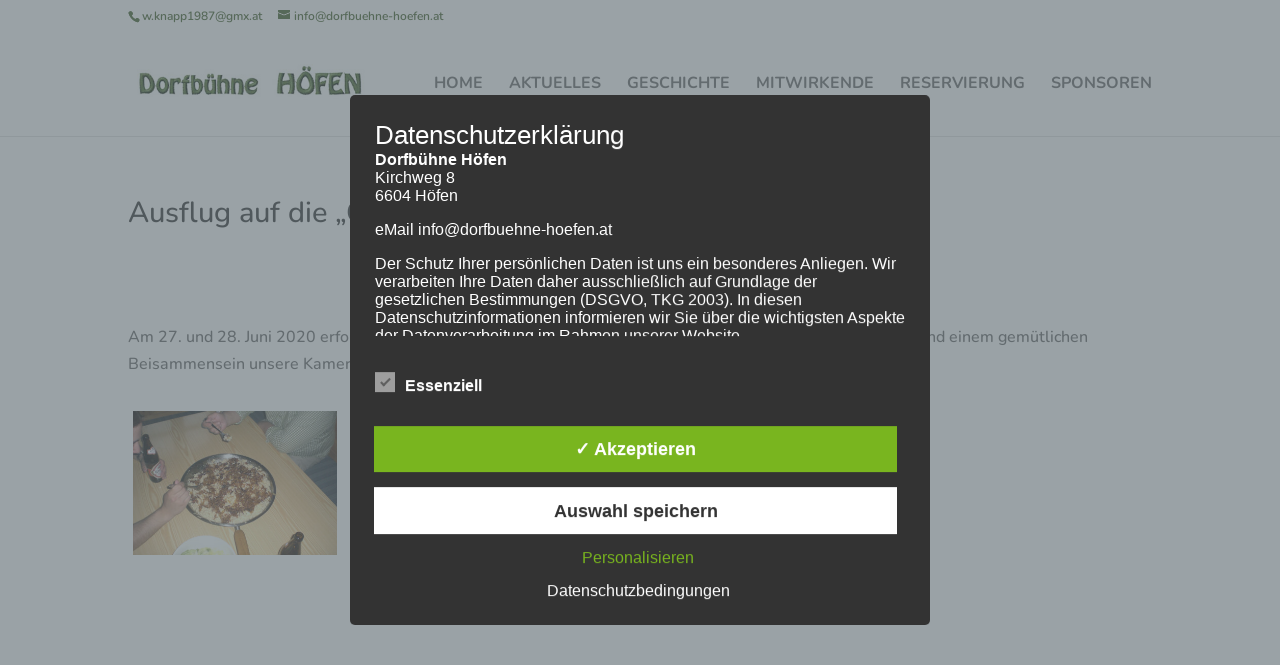

--- FILE ---
content_type: text/css
request_url: https://dorfbuehne-hoefen.at/wp-content/themes/dorfbuehne-hoefen/fonts.css
body_size: 430
content:
@charset "UTF-8";
/* CSS Document */


/* nunito-regular - latin */
@font-face {
  font-family: 'Nunito';
  font-style: normal;
  font-weight: 400;
  src: url('https://dorfbuehne-hoefen.at/wp-content/uploads/fonts/nunito-v25-latin-regular.eot'); /* IE9 Compat Modes */
  src: local(''),
       url('https://dorfbuehne-hoefen.at/wp-content/uploads/fonts/nunito-v25-latin-regular.eot?#iefix') format('embedded-opentype'), /* IE6-IE8 */
       url('https://dorfbuehne-hoefen.at/wp-content/uploads/fonts/nunito-v25-latin-regular.woff2') format('woff2'), /* Super Modern Browsers */
       url('https://dorfbuehne-hoefen.at/wp-content/uploads/fonts/nunito-v25-latin-regular.woff') format('woff'), /* Modern Browsers */
       url('https://dorfbuehne-hoefen.at/wp-content/uploads/fonts/nunito-v25-latin-regular.ttf') format('truetype'), /* Safari, Android, iOS */
       url('https://dorfbuehne-hoefen.at/wp-content/uploads/fonts/nunito-v25-latin-regular.svg#Nunito') format('svg'); /* Legacy iOS */
}

/* nunito-300 - latin */
@font-face {
  font-family: 'Nunito';
  font-style: normal;
  font-weight: 300;
  src: url('https://dorfbuehne-hoefen.at/wp-content/uploads/fonts/nunito-v25-latin-300.eot'); /* IE9 Compat Modes */
  src: local(''),
       url('https://dorfbuehne-hoefen.at/wp-content/uploads/fonts/nunito-v25-latin-300.eot?#iefix') format('embedded-opentype'), /* IE6-IE8 */
       url('https://dorfbuehne-hoefen.at/wp-content/uploads/fonts/nunito-v25-latin-300.woff2') format('woff2'), /* Super Modern Browsers */
       url('https://dorfbuehne-hoefen.at/wp-content/uploads/fonts/nunito-v25-latin-300.woff') format('woff'), /* Modern Browsers */
       url('https://dorfbuehne-hoefen.at/wp-content/uploads/fonts/nunito-v25-latin-300.ttf') format('truetype'), /* Safari, Android, iOS */
       url('https://dorfbuehne-hoefen.at/wp-content/uploads/fonts/nunito-v25-latin-300.svg#Nunito') format('svg'); /* Legacy iOS */
}

/* nunito-500 - latin */
@font-face {
  font-family: 'Nunito';
  font-style: normal;
  font-weight: 500;
  src: url('https://dorfbuehne-hoefen.at/wp-content/uploads/fonts/nunito-v25-latin-500.eot'); /* IE9 Compat Modes */
  src: local(''),
       url('https://dorfbuehne-hoefen.at/wp-content/uploads/fonts/nunito-v25-latin-500.eot?#iefix') format('embedded-opentype'), /* IE6-IE8 */
       url('https://dorfbuehne-hoefen.at/wp-content/uploads/fonts/nunito-v25-latin-500.woff2') format('woff2'), /* Super Modern Browsers */
       url('https://dorfbuehne-hoefen.at/wp-content/uploads/fonts/nunito-v25-latin-500.woff') format('woff'), /* Modern Browsers */
       url('https://dorfbuehne-hoefen.at/wp-content/uploads/fonts/nunito-v25-latin-500.ttf') format('truetype'), /* Safari, Android, iOS */
       url('https://dorfbuehne-hoefen.at/wp-content/uploads/fonts/nunito-v25-latin-500.svg#Nunito') format('svg'); /* Legacy iOS */
}

/* nunito-600 - latin */
@font-face {
  font-family: 'Nunito';
  font-style: normal;
  font-weight: 600;
  src: url('https://dorfbuehne-hoefen.at/wp-content/uploads/fonts/nunito-v25-latin-600.eot'); /* IE9 Compat Modes */
  src: local(''),
       url('https://dorfbuehne-hoefen.at/wp-content/uploads/fonts/nunito-v25-latin-600.eot?#iefix') format('embedded-opentype'), /* IE6-IE8 */
       url('https://dorfbuehne-hoefen.at/wp-content/uploads/fonts/nunito-v25-latin-600.woff2') format('woff2'), /* Super Modern Browsers */
       url('https://dorfbuehne-hoefen.at/wp-content/uploads/fonts/nunito-v25-latin-600.woff') format('woff'), /* Modern Browsers */
       url('https://dorfbuehne-hoefen.at/wp-content/uploads/fonts/nunito-v25-latin-600.ttf') format('truetype'), /* Safari, Android, iOS */
       url('https://dorfbuehne-hoefen.at/wp-content/uploads/fonts/nunito-v25-latin-600.svg#Nunito') format('svg'); /* Legacy iOS */
}

/* nunito-700 - latin */
@font-face {
  font-family: 'Nunito';
  font-style: normal;
  font-weight: 700;
  src: url('https://dorfbuehne-hoefen.at/wp-content/uploads/fonts/nunito-v25-latin-700.eot'); /* IE9 Compat Modes */
  src: local(''),
       url('https://dorfbuehne-hoefen.at/wp-content/uploads/fonts/nunito-v25-latin-700.eot?#iefix') format('embedded-opentype'), /* IE6-IE8 */
       url('https://dorfbuehne-hoefen.at/wp-content/uploads/fonts/nunito-v25-latin-700.woff2') format('woff2'), /* Super Modern Browsers */
       url('https://dorfbuehne-hoefen.at/wp-content/uploads/fonts/nunito-v25-latin-700.woff') format('woff'), /* Modern Browsers */
       url('https://dorfbuehne-hoefen.at/wp-content/uploads/fonts/nunito-v25-latin-700.ttf') format('truetype'), /* Safari, Android, iOS */
       url('https://dorfbuehne-hoefen.at/wp-content/uploads/fonts/nunito-v25-latin-700.svg#Nunito') format('svg'); /* Legacy iOS */
}

/* nunito-800 - latin */
@font-face {
  font-family: 'Nunito';
  font-style: normal;
  font-weight: 800;
  src: url('https://dorfbuehne-hoefen.at/wp-content/uploads/fonts/nunito-v25-latin-800.eot'); /* IE9 Compat Modes */
  src: local(''),
       url('https://dorfbuehne-hoefen.at/wp-content/uploads/fonts/nunito-v25-latin-800.eot?#iefix') format('embedded-opentype'), /* IE6-IE8 */
       url('https://dorfbuehne-hoefen.at/wp-content/uploads/fonts/nunito-v25-latin-800.woff2') format('woff2'), /* Super Modern Browsers */
       url('https://dorfbuehne-hoefen.at/wp-content/uploads/fonts/nunito-v25-latin-800.woff') format('woff'), /* Modern Browsers */
       url('https://dorfbuehne-hoefen.at/wp-content/uploads/fonts/nunito-v25-latin-800.ttf') format('truetype'), /* Safari, Android, iOS */
       url('https://dorfbuehne-hoefen.at/wp-content/uploads/fonts/nunito-v25-latin-800.svg#Nunito') format('svg'); /* Legacy iOS */
}

/* nunito-900 - latin */
@font-face {
  font-family: 'Nunito';
  font-style: normal;
  font-weight: 900;
  src: url('https://dorfbuehne-hoefen.at/wp-content/uploads/fonts/nunito-v25-latin-900.eot'); /* IE9 Compat Modes */
  src: local(''),
       url('https://dorfbuehne-hoefen.at/wp-content/uploads/fonts/nunito-v25-latin-900.eot?#iefix') format('embedded-opentype'), /* IE6-IE8 */
       url('https://dorfbuehne-hoefen.at/wp-content/uploads/fonts/nunito-v25-latin-900.woff2') format('woff2'), /* Super Modern Browsers */
       url('https://dorfbuehne-hoefen.at/wp-content/uploads/fonts/nunito-v25-latin-900.woff') format('woff'), /* Modern Browsers */
       url('https://dorfbuehne-hoefen.at/wp-content/uploads/fonts/nunito-v25-latin-900.ttf') format('truetype'), /* Safari, Android, iOS */
       url('https://dorfbuehne-hoefen.at/wp-content/uploads/fonts/nunito-v25-latin-900.svg#Nunito') format('svg'); /* Legacy iOS */
}

/* nunito-200italic - latin */
@font-face {
  font-family: 'Nunito';
  font-style: italic;
  font-weight: 200;
  src: url('https://dorfbuehne-hoefen.at/wp-content/uploads/fonts/nunito-v25-latin-200italic.eot'); /* IE9 Compat Modes */
  src: local(''),
       url('https://dorfbuehne-hoefen.at/wp-content/uploads/fonts/nunito-v25-latin-200italic.eot?#iefix') format('embedded-opentype'), /* IE6-IE8 */
       url('https://dorfbuehne-hoefen.at/wp-content/uploads/fonts/nunito-v25-latin-200italic.woff2') format('woff2'), /* Super Modern Browsers */
       url('https://dorfbuehne-hoefen.at/wp-content/uploads/fonts/nunito-v25-latin-200italic.woff') format('woff'), /* Modern Browsers */
       url('https://dorfbuehne-hoefen.at/wp-content/uploads/fonts/nunito-v25-latin-200italic.ttf') format('truetype'), /* Safari, Android, iOS */
       url('https://dorfbuehne-hoefen.at/wp-content/uploads/fonts/nunito-v25-latin-200italic.svg#Nunito') format('svg'); /* Legacy iOS */
}

/* nunito-300italic - latin */
@font-face {
  font-family: 'Nunito';
  font-style: italic;
  font-weight: 300;
  src: url('https://dorfbuehne-hoefen.at/wp-content/uploads/fonts/nunito-v25-latin-300italic.eot'); /* IE9 Compat Modes */
  src: local(''),
       url('https://dorfbuehne-hoefen.at/wp-content/uploads/fonts/nunito-v25-latin-300italic.eot?#iefix') format('embedded-opentype'), /* IE6-IE8 */
       url('https://dorfbuehne-hoefen.at/wp-content/uploads/fonts/nunito-v25-latin-300italic.woff2') format('woff2'), /* Super Modern Browsers */
       url('https://dorfbuehne-hoefen.at/wp-content/uploads/fonts/nunito-v25-latin-300italic.woff') format('woff'), /* Modern Browsers */
       url('https://dorfbuehne-hoefen.at/wp-content/uploads/fonts/nunito-v25-latin-300italic.ttf') format('truetype'), /* Safari, Android, iOS */
       url('https://dorfbuehne-hoefen.at/wp-content/uploads/fonts/nunito-v25-latin-300italic.svg#Nunito') format('svg'); /* Legacy iOS */
}

/* nunito-italic - latin */
@font-face {
  font-family: 'Nunito';
  font-style: italic;
  font-weight: 400;
  src: url('https://dorfbuehne-hoefen.at/wp-content/uploads/fonts/nunito-v25-latin-italic.eot'); /* IE9 Compat Modes */
  src: local(''),
       url('https://dorfbuehne-hoefen.at/wp-content/uploads/fonts/nunito-v25-latin-italic.eot?#iefix') format('embedded-opentype'), /* IE6-IE8 */
       url('https://dorfbuehne-hoefen.at/wp-content/uploads/fonts/nunito-v25-latin-italic.woff2') format('woff2'), /* Super Modern Browsers */
       url('https://dorfbuehne-hoefen.at/wp-content/uploads/fonts/nunito-v25-latin-italic.woff') format('woff'), /* Modern Browsers */
       url('https://dorfbuehne-hoefen.at/wp-content/uploads/fonts/nunito-v25-latin-italic.ttf') format('truetype'), /* Safari, Android, iOS */
       url('https://dorfbuehne-hoefen.at/wp-content/uploads/fonts/nunito-v25-latin-italic.svg#Nunito') format('svg'); /* Legacy iOS */
}

/* nunito-500italic - latin */
@font-face {
  font-family: 'Nunito';
  font-style: italic;
  font-weight: 500;
  src: url('https://dorfbuehne-hoefen.at/wp-content/uploads/fonts/nunito-v25-latin-500italic.eot'); /* IE9 Compat Modes */
  src: local(''),
       url('https://dorfbuehne-hoefen.at/wp-content/uploads/fonts/nunito-v25-latin-500italic.eot?#iefix') format('embedded-opentype'), /* IE6-IE8 */
       url('https://dorfbuehne-hoefen.at/wp-content/uploads/fonts/nunito-v25-latin-500italic.woff2') format('woff2'), /* Super Modern Browsers */
       url('https://dorfbuehne-hoefen.at/wp-content/uploads/fonts/nunito-v25-latin-500italic.woff') format('woff'), /* Modern Browsers */
       url('https://dorfbuehne-hoefen.at/wp-content/uploads/fonts/nunito-v25-latin-500italic.ttf') format('truetype'), /* Safari, Android, iOS */
       url('https://dorfbuehne-hoefen.at/wp-content/uploads/fonts/nunito-v25-latin-500italic.svg#Nunito') format('svg'); /* Legacy iOS */
}

/* nunito-600italic - latin */
@font-face {
  font-family: 'Nunito';
  font-style: italic;
  font-weight: 600;
  src: url('https://dorfbuehne-hoefen.at/wp-content/uploads/fonts/nunito-v25-latin-600italic.eot'); /* IE9 Compat Modes */
  src: local(''),
       url('https://dorfbuehne-hoefen.at/wp-content/uploads/fonts/nunito-v25-latin-600italic.eot?#iefix') format('embedded-opentype'), /* IE6-IE8 */
       url('https://dorfbuehne-hoefen.at/wp-content/uploads/fonts/nunito-v25-latin-600italic.woff2') format('woff2'), /* Super Modern Browsers */
       url('https://dorfbuehne-hoefen.at/wp-content/uploads/fonts/nunito-v25-latin-600italic.woff') format('woff'), /* Modern Browsers */
       url('https://dorfbuehne-hoefen.at/wp-content/uploads/fonts/nunito-v25-latin-600italic.ttf') format('truetype'), /* Safari, Android, iOS */
       url('https://dorfbuehne-hoefen.at/wp-content/uploads/fonts/nunito-v25-latin-600italic.svg#Nunito') format('svg'); /* Legacy iOS */
}

/* nunito-700italic - latin */
@font-face {
  font-family: 'Nunito';
  font-style: italic;
  font-weight: 700;
  src: url('https://dorfbuehne-hoefen.at/wp-content/uploads/fonts/nunito-v25-latin-700italic.eot'); /* IE9 Compat Modes */
  src: local(''),
       url('https://dorfbuehne-hoefen.at/wp-content/uploads/fonts/nunito-v25-latin-700italic.eot?#iefix') format('embedded-opentype'), /* IE6-IE8 */
       url('https://dorfbuehne-hoefen.at/wp-content/uploads/fonts/nunito-v25-latin-700italic.woff2') format('woff2'), /* Super Modern Browsers */
       url('https://dorfbuehne-hoefen.at/wp-content/uploads/fonts/nunito-v25-latin-700italic.woff') format('woff'), /* Modern Browsers */
       url('https://dorfbuehne-hoefen.at/wp-content/uploads/fonts/nunito-v25-latin-700italic.ttf') format('truetype'), /* Safari, Android, iOS */
       url('https://dorfbuehne-hoefen.at/wp-content/uploads/fonts/nunito-v25-latin-700italic.svg#Nunito') format('svg'); /* Legacy iOS */
}

/* nunito-800italic - latin */
@font-face {
  font-family: 'Nunito';
  font-style: italic;
  font-weight: 800;
  src: url('https://dorfbuehne-hoefen.at/wp-content/uploads/fonts/nunito-v25-latin-800italic.eot'); /* IE9 Compat Modes */
  src: local(''),
       url('https://dorfbuehne-hoefen.at/wp-content/uploads/fonts/nunito-v25-latin-800italic.eot?#iefix') format('embedded-opentype'), /* IE6-IE8 */
       url('https://dorfbuehne-hoefen.at/wp-content/uploads/fonts/nunito-v25-latin-800italic.woff2') format('woff2'), /* Super Modern Browsers */
       url('https://dorfbuehne-hoefen.at/wp-content/uploads/fonts/nunito-v25-latin-800italic.woff') format('woff'), /* Modern Browsers */
       url('https://dorfbuehne-hoefen.at/wp-content/uploads/fonts/nunito-v25-latin-800italic.ttf') format('truetype'), /* Safari, Android, iOS */
       url('https://dorfbuehne-hoefen.at/wp-content/uploads/fonts/nunito-v25-latin-800italic.svg#Nunito') format('svg'); /* Legacy iOS */
}

/* nunito-900italic - latin */
@font-face {
  font-family: 'Nunito';
  font-style: italic;
  font-weight: 900;
  src: url('https://dorfbuehne-hoefen.at/wp-content/uploads/fonts/nunito-v25-latin-900italic.eot'); /* IE9 Compat Modes */
  src: local(''),
       url('https://dorfbuehne-hoefen.at/wp-content/uploads/fonts/nunito-v25-latin-900italic.eot?#iefix') format('embedded-opentype'), /* IE6-IE8 */
       url('https://dorfbuehne-hoefen.at/wp-content/uploads/fonts/nunito-v25-latin-900italic.woff2') format('woff2'), /* Super Modern Browsers */
       url('https://dorfbuehne-hoefen.at/wp-content/uploads/fonts/nunito-v25-latin-900italic.woff') format('woff'), /* Modern Browsers */
       url('https://dorfbuehne-hoefen.at/wp-content/uploads/fonts/nunito-v25-latin-900italic.ttf') format('truetype'), /* Safari, Android, iOS */
       url('https://dorfbuehne-hoefen.at/wp-content/uploads/fonts/nunito-v25-latin-900italic.svg#Nunito') format('svg'); /* Legacy iOS */
}
